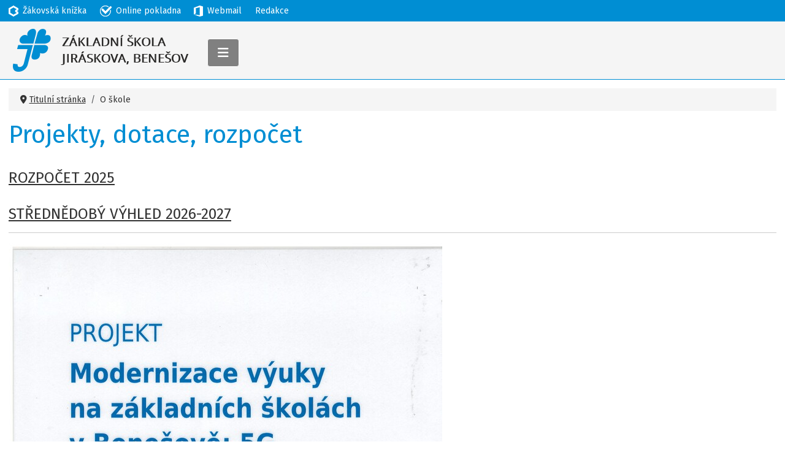

--- FILE ---
content_type: text/html; charset=utf-8
request_url: https://www.zsjiraskova.cz/o-skole/projekty
body_size: 5540
content:
<!DOCTYPE html>
<html lang="cs-cz" dir="ltr">
<head>
<meta charset="utf-8">
	<meta name="viewport" content="width=device-width, initial-scale=1">
	<meta name="description" content="Oficiální stránky ZŠ Jiráskova Benešov, Jiráskovka">
	<meta name="generator" content="Joomla! - Open Source Content Management">
	<title>Projekty, dotace, rozpočet - Základní škola Jiráskova, Benešov</title>
	<link href="/media/system/images/joomla-favicon.svg" rel="icon" type="image/svg+xml">
	<link href="/media/templates/site/cassiopeia_zsjiraskova/images/favicon.ico" rel="alternate icon" type="image/vnd.microsoft.icon">
	<link href="/media/system/images/joomla-favicon-pinned.svg" rel="mask-icon" color="#000">

    <link href="/media/system/css/joomla-fontawesome.min.css?ccd366" rel="lazy-stylesheet"><noscript><link href="/media/system/css/joomla-fontawesome.min.css?ccd366" rel="stylesheet"></noscript>
	<link href="/media/templates/site/cassiopeia/css/global/colors_alternative.min.css?ccd366" rel="stylesheet">
	<link href="https://fonts.googleapis.com/css2?family=Fira+Sans:wght@100;300;400;700&amp;display=swap" rel="lazy-stylesheet" media="print" onload="this.media='all'" crossorigin="anonymous"><noscript><link href="https://fonts.googleapis.com/css2?family=Fira+Sans:wght@100;300;400;700&amp;display=swap" rel="stylesheet"></noscript>
	<link href="/media/templates/site/cassiopeia/css/template.min.css?ccd366" rel="stylesheet">
	<link href="/media/templates/site/cassiopeia/css/vendor/joomla-custom-elements/joomla-alert.min.css?0.4.1" rel="stylesheet">
	<link href="/media/templates/site/cassiopeia_zsjiraskova/css/user.css?ccd366" rel="stylesheet">
	<link href="/media/plg_system_jcemediabox/css/jcemediabox.min.css?2c837ab2c7cadbdc35b5bd7115e9eff1" rel="stylesheet">
	<link href="/media/plg_system_jcepro/site/css/content.min.css?86aa0286b6232c4a5b58f892ce080277" rel="stylesheet">
	<style>.cloaked_email span:before { content: attr(data-ep-a); } .cloaked_email span:after { content: attr(data-ep-b); } img.cloaked_email { display: inline-block !important; vertical-align: middle; border: 0; }</style>
	<style>:root {
		--hue: 214;
		--template-bg-light: #f0f4fb;
		--template-text-dark: #495057;
		--template-text-light: #ffffff;
		--template-link-color: #2a69b8;
		--template-special-color: #001B4C;
		--cassiopeia-font-family-body: "Fira Sans", sans-serif;
			--cassiopeia-font-family-headings: "Fira Sans", sans-serif;
			--cassiopeia-font-weight-normal: 400;
			--cassiopeia-font-weight-headings: 700;
	}</style>

    <script src="/media/vendor/metismenujs/js/metismenujs.min.js?1.4.0" defer></script>
	<script src="/media/vendor/jquery/js/jquery.min.js?3.7.1"></script>
	<script src="/media/legacy/js/jquery-noconflict.min.js?504da4"></script>
	<script src="/media/mod_menu/js/menu.min.js?ccd366" type="module"></script>
	<script src="/media/templates/site/cassiopeia/js/mod_menu/menu-metismenu.min.js?ccd366" defer></script>
	<script type="application/json" class="joomla-script-options new">{"joomla.jtext":{"ERROR":"Chyba","MESSAGE":"Obsah zprávy","NOTICE":"Oznámení","WARNING":"Varování","JCLOSE":"Zavřít","JOK":"OK","JOPEN":"Otevřít"},"system.paths":{"root":"","rootFull":"https:\/\/www.zsjiraskova.cz\/","base":"","baseFull":"https:\/\/www.zsjiraskova.cz\/"},"csrf.token":"60649cc7ac6cab2be86c5b56de0c6419"}</script>
	<script src="/media/system/js/core.min.js?2cb912"></script>
	<script src="/media/templates/site/cassiopeia/js/template.min.js?ccd366" type="module"></script>
	<script src="/media/vendor/bootstrap/js/offcanvas.min.js?5.3.3" type="module"></script>
	<script src="/media/system/js/messages.min.js?9a4811" type="module"></script>
	<script src="/media/plg_system_jcemediabox/js/jcemediabox.min.js?2c837ab2c7cadbdc35b5bd7115e9eff1"></script>
	<script>window.RegularLabs=window.RegularLabs||{};window.RegularLabs.EmailProtector=window.RegularLabs.EmailProtector||{unCloak:function(e,g){document.querySelectorAll("."+e).forEach(function(a){var f="",c="";a.className=a.className.replace(" "+e,"");a.querySelectorAll("span").forEach(function(d){for(name in d.dataset)0===name.indexOf("epA")&&(f+=d.dataset[name]),0===name.indexOf("epB")&&(c=d.dataset[name]+c)});if(c){var b=a.nextElementSibling;b&&"script"===b.tagName.toLowerCase()&&b.parentNode.removeChild(b);b=f+c;g?(a.parentNode.href="mailto:"+b,a.parentNode.removeChild(a)):a.innerHTML=b}})}};</script>
	<script type="application/ld+json">{"@context":"https://schema.org","@type":"BreadcrumbList","@id":"https://www.zsjiraskova.cz/#/schema/BreadcrumbList/122","itemListElement":[{"@type":"ListItem","position":1,"item":{"@id":"https://www.zsjiraskova.cz/","name":"Titulní stránka"}},{"@type":"ListItem","position":2,"item":{"@id":"https://www.zsjiraskova.cz/o-skole/projekty","name":"Projekty, dotace, rozpočet"}}]}</script>
	<script type="application/ld+json">{"@context":"https://schema.org","@graph":[{"@type":"Organization","@id":"https://www.zsjiraskova.cz/#/schema/Organization/base","name":"Základní škola Jiráskova, Benešov","url":"https://www.zsjiraskova.cz/"},{"@type":"WebSite","@id":"https://www.zsjiraskova.cz/#/schema/WebSite/base","url":"https://www.zsjiraskova.cz/","name":"Základní škola Jiráskova, Benešov","publisher":{"@id":"https://www.zsjiraskova.cz/#/schema/Organization/base"}},{"@type":"WebPage","@id":"https://www.zsjiraskova.cz/#/schema/WebPage/base","url":"https://www.zsjiraskova.cz/o-skole/projekty","name":"Projekty, dotace, rozpočet - Základní škola Jiráskova, Benešov","description":"Oficiální stránky ZŠ Jiráskova Benešov, Jiráskovka","isPartOf":{"@id":"https://www.zsjiraskova.cz/#/schema/WebSite/base"},"about":{"@id":"https://www.zsjiraskova.cz/#/schema/Organization/base"},"inLanguage":"cs-CZ","breadcrumb":{"@id":"https://www.zsjiraskova.cz/#/schema/BreadcrumbList/122"}},{"@type":"Article","@id":"https://www.zsjiraskova.cz/#/schema/com_content/article/37","name":"Projekty, dotace, rozpočet","headline":"Projekty, dotace, rozpočet","inLanguage":"cs-CZ","isPartOf":{"@id":"https://www.zsjiraskova.cz/#/schema/WebPage/base"}}]}</script>
	<script>jQuery(document).ready(function(){WfMediabox.init({"base":"\/","theme":"standard","width":"","height":"","lightbox":0,"shadowbox":0,"icons":0,"overlay":1,"overlay_opacity":0.8,"overlay_color":"#000000","transition_speed":300,"close":2,"labels":{"close":"Zav\u0159\u00edt","next":"Dal\u0161\u00ed","previous":"P\u0159edchoz\u00ed","cancel":"Storno","numbers":"{{numbers}}","numbers_count":"{{current}} z {{total}}","download":"St\u00e1hnout"},"swipe":true,"expand_on_click":true});});</script>

    <link rel="stylesheet" href="https://cdn.jsdelivr.net/npm/bootstrap-icons@1.5.0/font/bootstrap-icons.css">
    <link rel="stylesheet" href="/media/templates/site/cassiopeia_zsjiraskova/css/editor.css" type="text/css" />
<link rel="canonical" href="https://www.zsjiraskova.cz/o-skole/projekty" />
</head>


<body class="site com_content wrapper-static view-article no-layout no-task itemid-175 has-sidebar-right">
    <header class="header container-header full-width position-sticky sticky-top">

                    <div class="container-topbar">
            <div class="moduletable rychle-menu">
        <ul class="mod-menu mod-list nav ">
<li class="nav-item item-157"><a href="https://zsjiraskova.bakalari.cz/znamky/login" target="_blank" rel="noopener noreferrer"><img src="/images/layout/ikona-menu-bakalari.png" alt=""><span class="image-title">Žákovská knížka</span></a></li><li class="nav-item item-144"><a href="https://system.skolniprogram.cz" target="_blank" rel="noopener noreferrer"><img src="/images/layout/ikona-menu-skolniprogram.png" alt=""><span class="image-title">Online pokladna</span></a></li><li class="nav-item item-146"><a href="http://outlook.office.com/" target="_blank" rel="noopener noreferrer"><img src="/images/layout/ikona-menu-office365.png" alt=""><span class="image-title">Webmail</span></a></li><li class="nav-item item-147"><a href="https://www.zsjiraskova.cz/administrator" target="_blank" rel="noopener noreferrer">Redakce</a></li></ul>
</div>

            </div>
        
        
        
    <div class="brand-menu-same-line">

                    <div class="grid-child">
                <div class="navbar-brand">
                    <a class="brand-logo" href="/">
                        <img src="/images/layout/logo-zsjiraskova-transparent.png" alt="Základní škola Jiráskova, Benešov">                    </a>
                                    </div>
            </div>
        
                    <div class="grid-child container-nav">
                                    <nav class="moduletable hlavni-menu" aria-label="Hlavní menu">
        
<nav class="navbar navbar-expand-lg">
	<button class="navbar-toggler navbar-toggler-right" type="button" data-bs-toggle="offcanvas" data-bs-target="#navbar1" aria-controls="navbar1" aria-expanded="false" aria-label="Přepnout navigaci">
		<span class="icon-menu" aria-hidden="true"></span>
	</button>
	<div class="offcanvas offcanvas-start" id="navbar1">
		<div class="offcanvas-header">
			<button type="button" class="btn-close btn-close-white" data-bs-dismiss="offcanvas" aria-label="Close"></button>
		</div>
		<div class="offcanvas-body">
			<ul class="mod-menu mod-menu_dropdown-metismenu metismenu mod-list ">
<li class="metismenu-item item-140 level-1 divider deeper parent"><button class="mod-menu__separator separator mm-collapsed mm-toggler mm-toggler-nolink" aria-haspopup="true" aria-expanded="false">Aktuální školní rok</button><ul class="mm-collapse"><li class="metismenu-item item-148 level-2"><a href="/aktualni-skolni-rok/aktuality" >Aktuality</a></li><li class="metismenu-item item-145 level-2"><a href="/aktualni-skolni-rok/zakovska-knizka" >Žákovská knížka</a></li><li class="metismenu-item item-199 level-2"><a href="/aktualni-skolni-rok/skolni-pokladna" >Školní pokladna</a></li><li class="metismenu-item item-151 level-2"><a href="/aktualni-skolni-rok/organizace-skolniho-roku" >Organizace školního roku</a></li><li class="metismenu-item item-152 level-2"><a href="/aktualni-skolni-rok/dokumenty-formulare" >Dokumenty, formuláře</a></li><li class="metismenu-item item-185 level-2"><a href="/aktualni-skolni-rok/melo-by-vas-zajimat" >Mělo by vás zajímat</a></li><li class="metismenu-item item-153 level-2"><a href="/aktualni-skolni-rok/tridnictvi-pocty" >Třídnictví</a></li><li class="metismenu-item item-154 level-2"><a href="/aktualni-skolni-rok/volitelne-predmety" >Cizí jazyky, volitelné předměty</a></li><li class="metismenu-item item-155 level-2"><a href="/aktualni-skolni-rok/zajmove-utvary" >Zájmové útvary</a></li><li class="metismenu-item item-156 level-2"><a href="/aktualni-skolni-rok/volna-pracovni-mista" >Volná pracovní místa</a></li></ul></li><li class="metismenu-item item-141 level-1 active divider deeper parent"><button class="mod-menu__separator separator mm-collapsed mm-toggler mm-toggler-nolink" aria-haspopup="true" aria-expanded="false">O škole</button><ul class="mm-collapse"><li class="metismenu-item item-168 level-2"><a href="/o-skole/zamestnanci-skoly" >Zaměstnanci školy</a></li><li class="metismenu-item item-169 level-2 deeper parent"><a href="/o-skole/skolni-poradenske-pracoviste" >Školní poradenské pracoviště</a><button class="mm-collapsed mm-toggler mm-toggler-link" aria-haspopup="true" aria-expanded="false" aria-label="Školní poradenské pracoviště"></button><ul class="mm-collapse"><li class="metismenu-item item-186 level-3"><a href="/o-skole/skolni-poradenske-pracoviste/vychovny-poradce" >Výchovný poradce</a></li><li class="metismenu-item item-194 level-3"><a href="/o-skole/skolni-poradenske-pracoviste/karierovy-poradce" >Kariérový poradce</a></li><li class="metismenu-item item-195 level-3"><a href="/o-skole/skolni-poradenske-pracoviste/metodik-prevence" >Metodik prevence</a></li><li class="metismenu-item item-196 level-3"><a href="/o-skole/skolni-poradenske-pracoviste/skolni-psycholog" >Školní psycholog</a></li><li class="metismenu-item item-197 level-3"><a href="/o-skole/skolni-poradenske-pracoviste/skolni-specialni-pedagog" >Školní speciální pedagog</a></li><li class="metismenu-item item-198 level-3"><a href="/o-skole/skolni-poradenske-pracoviste/logopedie-grafomotorika" >Logopedie, grafomotorika</a></li></ul></li><li class="metismenu-item item-171 level-2"><a href="/o-skole/skolska-rada" >Školská rada</a></li><li class="metismenu-item item-173 level-2"><a href="/o-skole/srpjs" >SRPJŠ</a></li><li class="metismenu-item item-174 level-2"><a href="/o-skole/zakovsky-parlament" >Žákovský parlament</a></li><li class="metismenu-item item-175 level-2 current active"><a href="/o-skole/projekty" aria-current="page">Projekty, dotace, rozpočet</a></li><li class="metismenu-item item-176 level-2"><a href="/o-skole/uzitecne-odkazy" >Užitečné odkazy</a></li><li class="metismenu-item item-177 level-2"><a href="/o-skole/gdpr" >GDPR, Ochrana oznamovatelů</a></li><li class="metismenu-item item-178 level-2"><a href="/o-skole/historie-skoly" >Historie školy</a></li><li class="metismenu-item item-179 level-2"><a href="/o-skole/pedagogicky-sbor-historie" >Pedagogický sbor - historie</a></li></ul></li><li class="metismenu-item item-142 level-1 divider deeper parent"><button class="mod-menu__separator separator mm-collapsed mm-toggler mm-toggler-nolink" aria-haspopup="true" aria-expanded="false">Kontakty</button><ul class="mm-collapse"><li class="metismenu-item item-187 level-2"><a href="/kontakty/zakladni-kontakt" >Základní kontakt</a></li><li class="metismenu-item item-188 level-2"><a href="/kontakty/zamestnanci-skoly" >Zaměstnanci školy</a></li><li class="metismenu-item item-189 level-2"><a href="/kontakty/fakturacni-udaje" >Fakturační údaje</a></li><li class="metismenu-item item-202 level-2"><a href="/kontakty/cenik-sluzeb" >Ceník služeb</a></li></ul></li><li class="metismenu-item item-158 level-1 divider deeper parent"><button class="mod-menu__separator separator mm-collapsed mm-toggler mm-toggler-nolink" aria-haspopup="true" aria-expanded="false">Subjekty školy</button><ul class="mm-collapse"><li class="metismenu-item item-190 level-2"><a href="/subjekty-skoly/skolni-druzina" >Školní družina</a></li><li class="metismenu-item item-181 level-2"><a href="/subjekty-skoly/skolni-jidelna" >Školní jídelna</a></li><li class="metismenu-item item-182 level-2"><a href="/subjekty-skoly/sportovni-hala" >Sportovní hala</a></li><li class="metismenu-item item-227 level-2"><a href="/subjekty-skoly/skolni-knihovna" >Školní knihovna</a></li><li class="metismenu-item item-183 level-2"><a href="/subjekty-skoly/kuzelky" >Kuželky</a></li></ul></li></ul>
		</div>
	</div>
</nav>
</nav>

                                            </div>
            </div>
    
    </header>

    <div class="site-grid">
                        
                
                
                
        
        
        
        <div class="grid-child container-component">
            <nav class="mod-breadcrumbs__wrapper" aria-label="Drobečková navigace">
    <ol class="mod-breadcrumbs breadcrumb px-3 py-2">
                    <li class="mod-breadcrumbs__divider float-start">
                <span class="divider icon-location icon-fw" aria-hidden="true"></span>
            </li>
        
        <li class="mod-breadcrumbs__item breadcrumb-item"><a href="/" class="pathway"><span>Titulní stránka</span></a></li><li class="mod-breadcrumbs__item breadcrumb-item"><span>O škole</span></li>    </ol>
    </nav>

            
            <div id="system-message-container" aria-live="polite"></div>

            <main>
            <div class="com-content-article item-page" itemscope itemtype="https://schema.org/Article">
    <meta itemprop="inLanguage" content="cs-CZ">
    
    
        <div class="page-header">
        <h1 itemprop="headline">
            Projekty, dotace, rozpočet        </h1>
                            </div>
        
        
    
    
        
                                                <div itemprop="articleBody" class="com-content-article__body">
        <h2><a href="/images/seda/2024_25/dokumenty/rozpocet.pdf">ROZPOČET 2025</a></h2>
<h2><a href="/images/seda/2024_25/dokumenty/svr_po_na_roky_2026_a_2027_zs_jiraskova_1.pdf">STŘEDNĚDOBÝ VÝHLED 2026-2027</a></h2>
<hr />
<p><img src="/images/seda/2025_26/informace/dotace_5g.jpg" alt="dotace 5g" width="707" height="1000" /></p>
<hr />
<p><img src="/images/seda/2024_25/dokumenty/sablonyjakii.jpg" alt="sablonyjakii" width="1000" height="707" /></p>
<hr />
<p><img src="/images/seda/2024_25/foto/publicita_digi.jpg" alt="publicita digi" width="726" height="926" /></p>
<hr />
<p><img src="/images/seda/2023_24/projekty_publicita/publicita_sablony_op_jak.png" alt="publicita sablony op jak" width="1000" height="563" /></p>
<p>&nbsp;</p>
<hr />
<p><img src="/images/seda/2023_24/projekty_publicita/doucovani.jpg" alt="doucovani" width="576" height="756" /></p>
<hr />
<p>&nbsp;<img src="/images/seda/2023_24/projekty_publicita/digi.jpg" alt="digi" width="1000" height="656" /></p>
<hr />
<p>&nbsp;<img src="/images/seda/2023_24/projekty_publicita/sablony_iii.jpg" alt="sablony iii" width="1000" height="686" /></p>
<hr />
<p><img src="/images/seda/2023_24/projekty_publicita/publicita_interaktivni_tabule_ii.jpg" alt="publicita interaktivni tabule ii" width="1000" height="470" /></p>
<p>&nbsp;</p>
<p>&nbsp;</p>
<p>&nbsp;</p>
<hr />
<p>&nbsp;</p>
<p>&nbsp;</p>
<p><img src="/images/seda/2023_24/projekty_publicita/publicita_interaktivni_tabule_i.jpg" alt="publicita interaktivni tabule i" width="1000" height="481" /></p>
<p>&nbsp;</p>
<p>&nbsp;</p>
<hr />
<p>&nbsp;</p>
<h2 style="text-align: center;"><img src="/images/seda/2023_24/projekty_publicita/sablony_ii.jpg" alt="sablony ii" width="1000" height="637" /></h2>
<p>&nbsp;</p>
<p>&nbsp;</p>
<hr />
<h2 style="text-align: center;"><img src="/images/seda/2023_24/projekty_publicita/sablony.jpg" alt="sablony" width="1000" height="707" /></h2>
<hr />
<h2 style="text-align: center;">Výzva č. 56<br />Zahraniční jazykově - vzdělávací pobyt ZŠ Jiráskova</h2>
<p><img src="/images/graficke-prvky/loga-investice-do-rozvoje-vzdelavani.png" alt="Investice do rozvoje vzdělávání" width="982" height="158" /></p>
<hr />
<p>&nbsp;<img src="/images/seda/2023_24/projekty_publicita/eu_penize_skolam.jpg" alt="eu penize skolam" width="719" height="1000" /></p>     </div>

        
                                        </div>
            </main>
            
        </div>

                <div class="grid-child container-sidebar-right">
            <nav class="sidebar-right card kontextove-menu" aria-label="Kontextové menu">
        <div class="card-body">
                <ul class="mod-menu mod-list nav ">
<li class="nav-item item-140 divider deeper parent h2"><span class="mod-menu__separator separator ">Aktuální školní rok</span>
<ul class="mod-menu__sub list-unstyled small"><li class="nav-item item-148"><a href="/aktualni-skolni-rok/aktuality" >Aktuality</a></li><li class="nav-item item-145"><a href="/aktualni-skolni-rok/zakovska-knizka" >Žákovská knížka</a></li><li class="nav-item item-199"><a href="/aktualni-skolni-rok/skolni-pokladna" >Školní pokladna</a></li><li class="nav-item item-151"><a href="/aktualni-skolni-rok/organizace-skolniho-roku" >Organizace školního roku</a></li><li class="nav-item item-152"><a href="/aktualni-skolni-rok/dokumenty-formulare" >Dokumenty, formuláře</a></li><li class="nav-item item-185"><a href="/aktualni-skolni-rok/melo-by-vas-zajimat" >Mělo by vás zajímat</a></li><li class="nav-item item-153"><a href="/aktualni-skolni-rok/tridnictvi-pocty" >Třídnictví</a></li><li class="nav-item item-154"><a href="/aktualni-skolni-rok/volitelne-predmety" >Cizí jazyky, volitelné předměty</a></li><li class="nav-item item-155"><a href="/aktualni-skolni-rok/zajmove-utvary" >Zájmové útvary</a></li><li class="nav-item item-156"><a href="/aktualni-skolni-rok/volna-pracovni-mista" >Volná pracovní místa</a></li></ul></li><li class="nav-item item-141 active divider deeper parent h2"><span class="mod-menu__separator separator ">O škole</span>
<ul class="mod-menu__sub list-unstyled small"><li class="nav-item item-168"><a href="/o-skole/zamestnanci-skoly" >Zaměstnanci školy</a></li><li class="nav-item item-169 deeper parent h2"><a href="/o-skole/skolni-poradenske-pracoviste" >Školní poradenské pracoviště</a><ul class="mod-menu__sub list-unstyled small"><li class="nav-item item-186"><a href="/o-skole/skolni-poradenske-pracoviste/vychovny-poradce" >Výchovný poradce</a></li><li class="nav-item item-194"><a href="/o-skole/skolni-poradenske-pracoviste/karierovy-poradce" >Kariérový poradce</a></li><li class="nav-item item-195"><a href="/o-skole/skolni-poradenske-pracoviste/metodik-prevence" >Metodik prevence</a></li><li class="nav-item item-196"><a href="/o-skole/skolni-poradenske-pracoviste/skolni-psycholog" >Školní psycholog</a></li><li class="nav-item item-197"><a href="/o-skole/skolni-poradenske-pracoviste/skolni-specialni-pedagog" >Školní speciální pedagog</a></li><li class="nav-item item-198"><a href="/o-skole/skolni-poradenske-pracoviste/logopedie-grafomotorika" >Logopedie, grafomotorika</a></li></ul></li><li class="nav-item item-171"><a href="/o-skole/skolska-rada" >Školská rada</a></li><li class="nav-item item-173"><a href="/o-skole/srpjs" >SRPJŠ</a></li><li class="nav-item item-174"><a href="/o-skole/zakovsky-parlament" >Žákovský parlament</a></li><li class="nav-item item-175 current active"><a href="/o-skole/projekty" aria-current="page">Projekty, dotace, rozpočet</a></li><li class="nav-item item-176"><a href="/o-skole/uzitecne-odkazy" >Užitečné odkazy</a></li><li class="nav-item item-177"><a href="/o-skole/gdpr" >GDPR, Ochrana oznamovatelů</a></li><li class="nav-item item-178"><a href="/o-skole/historie-skoly" >Historie školy</a></li><li class="nav-item item-179"><a href="/o-skole/pedagogicky-sbor-historie" >Pedagogický sbor - historie</a></li></ul></li><li class="nav-item item-142 divider deeper parent h2"><span class="mod-menu__separator separator ">Kontakty</span>
<ul class="mod-menu__sub list-unstyled small"><li class="nav-item item-187"><a href="/kontakty/zakladni-kontakt" >Základní kontakt</a></li><li class="nav-item item-188"><a href="/kontakty/zamestnanci-skoly" >Zaměstnanci školy</a></li><li class="nav-item item-189"><a href="/kontakty/fakturacni-udaje" >Fakturační údaje</a></li><li class="nav-item item-202"><a href="/kontakty/cenik-sluzeb" >Ceník služeb</a></li></ul></li><li class="nav-item item-158 divider deeper parent h2"><span class="mod-menu__separator separator ">Subjekty školy</span>
<ul class="mod-menu__sub list-unstyled small"><li class="nav-item item-190"><a href="/subjekty-skoly/skolni-druzina" >Školní družina</a></li><li class="nav-item item-181"><a href="/subjekty-skoly/skolni-jidelna" >Školní jídelna</a></li><li class="nav-item item-182"><a href="/subjekty-skoly/sportovni-hala" >Sportovní hala</a></li><li class="nav-item item-227"><a href="/subjekty-skoly/skolni-knihovna" >Školní knihovna</a></li><li class="nav-item item-183"><a href="/subjekty-skoly/kuzelky" >Kuželky</a></li></ul></li></ul>
    </div>
</nav>

        </div>
        
        
            </div>

        <footer class="container-footer footer full-width">
        <div class="grid-child">
            <div class="moduletable menu-paticka col-md-12">
        <ul class="mod-menu mod-list nav ">
<li class="nav-item item-140 divider deeper parent"><span class="mod-menu__separator separator ">Aktuální školní rok</span>
<ul class="mod-menu__sub list-unstyled small"><li class="nav-item item-148"><a href="/aktualni-skolni-rok/aktuality" >Aktuality</a></li><li class="nav-item item-145"><a href="/aktualni-skolni-rok/zakovska-knizka" >Žákovská knížka</a></li><li class="nav-item item-199"><a href="/aktualni-skolni-rok/skolni-pokladna" >Školní pokladna</a></li><li class="nav-item item-151"><a href="/aktualni-skolni-rok/organizace-skolniho-roku" >Organizace školního roku</a></li><li class="nav-item item-152"><a href="/aktualni-skolni-rok/dokumenty-formulare" >Dokumenty, formuláře</a></li><li class="nav-item item-185"><a href="/aktualni-skolni-rok/melo-by-vas-zajimat" >Mělo by vás zajímat</a></li><li class="nav-item item-153"><a href="/aktualni-skolni-rok/tridnictvi-pocty" >Třídnictví</a></li><li class="nav-item item-154"><a href="/aktualni-skolni-rok/volitelne-predmety" >Cizí jazyky, volitelné předměty</a></li><li class="nav-item item-155"><a href="/aktualni-skolni-rok/zajmove-utvary" >Zájmové útvary</a></li><li class="nav-item item-156"><a href="/aktualni-skolni-rok/volna-pracovni-mista" >Volná pracovní místa</a></li></ul></li><li class="nav-item item-141 active divider deeper parent"><span class="mod-menu__separator separator ">O škole</span>
<ul class="mod-menu__sub list-unstyled small"><li class="nav-item item-168"><a href="/o-skole/zamestnanci-skoly" >Zaměstnanci školy</a></li><li class="nav-item item-169 parent"><a href="/o-skole/skolni-poradenske-pracoviste" >Školní poradenské pracoviště</a></li><li class="nav-item item-171"><a href="/o-skole/skolska-rada" >Školská rada</a></li><li class="nav-item item-173"><a href="/o-skole/srpjs" >SRPJŠ</a></li><li class="nav-item item-174"><a href="/o-skole/zakovsky-parlament" >Žákovský parlament</a></li><li class="nav-item item-175 current active"><a href="/o-skole/projekty" aria-current="page">Projekty, dotace, rozpočet</a></li><li class="nav-item item-176"><a href="/o-skole/uzitecne-odkazy" >Užitečné odkazy</a></li><li class="nav-item item-177"><a href="/o-skole/gdpr" >GDPR, Ochrana oznamovatelů</a></li><li class="nav-item item-178"><a href="/o-skole/historie-skoly" >Historie školy</a></li><li class="nav-item item-179"><a href="/o-skole/pedagogicky-sbor-historie" >Pedagogický sbor - historie</a></li></ul></li><li class="nav-item item-142 divider deeper parent"><span class="mod-menu__separator separator ">Kontakty</span>
<ul class="mod-menu__sub list-unstyled small"><li class="nav-item item-187"><a href="/kontakty/zakladni-kontakt" >Základní kontakt</a></li><li class="nav-item item-188"><a href="/kontakty/zamestnanci-skoly" >Zaměstnanci školy</a></li><li class="nav-item item-189"><a href="/kontakty/fakturacni-udaje" >Fakturační údaje</a></li><li class="nav-item item-202"><a href="/kontakty/cenik-sluzeb" >Ceník služeb</a></li></ul></li><li class="nav-item item-158 divider deeper parent"><span class="mod-menu__separator separator ">Subjekty školy</span>
<ul class="mod-menu__sub list-unstyled small"><li class="nav-item item-190"><a href="/subjekty-skoly/skolni-druzina" >Školní družina</a></li><li class="nav-item item-181"><a href="/subjekty-skoly/skolni-jidelna" >Školní jídelna</a></li><li class="nav-item item-182"><a href="/subjekty-skoly/sportovni-hala" >Sportovní hala</a></li><li class="nav-item item-227"><a href="/subjekty-skoly/skolni-knihovna" >Školní knihovna</a></li><li class="nav-item item-183"><a href="/subjekty-skoly/kuzelky" >Kuželky</a></li></ul></li></ul>
</div>

        </div>
    </footer>
        
        <footer class="container-footer below-footer full-width">
        <div class="grid-child">
            <div class="moduletable paticka-copyright col-md-12">
        
<div id="mod-custom112" class="mod-custom custom">
    <p>©2025 Základní škola Jiráskova Benešov | <a href="/">www.zsjiraskova.cz</a></p></div>
</div>

        </div>
    </footer>
        

            <a href="#top" id="back-top" class="back-to-top-link" aria-label="Nahoru">
            <span class="icon-arrow-up icon-fw" aria-hidden="true"></span>
        </a>
    
    
</body>
</html>


--- FILE ---
content_type: text/css
request_url: https://www.zsjiraskova.cz/media/templates/site/cassiopeia_zsjiraskova/css/user.css?ccd366
body_size: 2936
content:
:root {
  --cassiopeia-color-primary: rgb(51,51,51);
  --cassiopeia-color-link: rgb(51,51,51);
  --cassiopeia-color-hover: rgb(51,51,51);
  --barva-cerna: rgb(51,51,51);
  --barva-seda: rgb(128,128,128);
  --barva-seda-tmava: rgb(99,99,99);
  --barva-seda-svetla: rgb(188,188,188);
  --barva-modra-svetla: rgb(217,227,234);
  --barva-modra: rgb(0,142,211);
  --barva-modra-tmava: rgb(0,68,112);
  --barva-zluta: rgb(255,184,0);
  --barva-zelena: rgb(0,221,96);
  --barva-cervena: rgb(255,53,0);
  --barva-oranzova: rgb(255,137,0);
  --body-font-size: 14px !important;
  --body-color: rgb(51,51,51) !important;
    /* pridane barvy po aktualizaci sablony na J5 */
--link-color: rgb(51,51,51);
}


/* moduly brand a menu na stejnou radku */
.brand-menu-same-line {
	display: grid;
	grid-gap: 0 1em;
	align-items: center;
    background: whitesmoke;
    justify-content: start;
    grid-template-columns: minmax(0,1fr) repeat(4,minmax(0,19.875rem)) minmax(0,1fr);
}
@media (max-width: 992px) {
    .brand-menu-same-line {
        grid-template-columns: 0 1fr 3em;
    }
}
.container-header .grid-child:first-child {
	grid-column: 2/2;
}
.container-header .container-nav {
	grid-column: 3/6;
}

/* hamburger */
@media (max-width: 992px) {
    .container-nav nav {
        margin-top: 0 !important;
    }
}
.container-header .navbar-toggler {
    color: white;
    background: var(--barva-seda);
    padding: .75rem 1rem;
}


/* zakladni prestylovani */
h1 {
    font-weight: normal !important;
    color: var(--barva-modra);
    margin-bottom: 0.5em;
}

.h2, h2 {
    font-size: 1.75em !important;
    font-weight: normal !important;
    margin-top: 1.25em;
    color: var(--barva-oranzova);
    color: var(--barva-modra);
}


a:hover {
    color: var(--barva-modra);
}

/* Offcanvas Menu for Cassiopeia */
.offcanvas.show {
    background: var(--barva-modra-tmava);
    color: white !important;
}
@media (min-width: 992px) {
  .offcanvas-start {
    width: 100%;
  }
}
ul.mm-collapse.mm-show {
    -webkit-box-shadow: 0 !important;
    box-shadow: 0 !important;
}

@media (max-width: 991.98px) {
  .offcanvas .metismenu.mod-menu .metismenu-item > ul {
    position: relative;
    width: 100%;
    margin-top: 1rem;
  }
  .offcanvas .metismenu.mod-menu .mm-collapse {
    background-color: transparent;
  }
  .offcanvas .metismenu.mod-menu .metismenu-item > a {
    color: #fff;
  }
    .metismenu.mod-menu .mm-collapse,
    .metismenu.mod-menu .metismenu-item>ul {
        -webkit-box-shadow: none !important;
        box-shadow: none !important;
  }
  .metismenu.mod-menu .mm-toggler {
    color: white !important;
  }
}
.offcanvas-header > *:only-child {
  margin-left: auto;
}
.metismenu.mod-menu .metismenu-item {
    font-size: 1em !important;
}
.metismenu.mod-menu .mm-toggler:after {
    border-left: 0.35em solid transparent;
    border-right: 0.35em solid transparent;
    border-top: 0.35em solid;
}





.container-header {
  background: white !important;
  border-bottom: 1px solid var(--barva-modra);
}

/* banner */
.container-banner {
    margin-bottom: 1.5em;
}
.banner-homepage p {
    margin: 0;
}


/* pozice topbar */
.container-topbar {
  background: var(--barva-modra) !important;
  padding: 0 1em !important;
}

/* rychle menu v hlavicce webu */  
.rychle-menu {
  max-width: 1320px;
  padding-right: 1.75em;
  margin-left: auto !important;
  margin-right: auto !important;
  padding: 0.25em 0;
}
.rychle-menu img {
    margin-right: 0.5em;
}
.rychle-menu span:hover {
    text-decoration: underline;
}
.rychle-menu .mod-menu {
    flex-direction: row !important;
}
.rychle-menu .mod-menu>li+li {
    margin-left: 1.55em !important;
}
.rychle-menu li.nav-item {
    white-space: nowrap;
}



/* hlavni menu */
nav.hlavni-menu {
  width: 100%;
}
.container-header .mod-menu {
  justify-content: right;
  color: var(--cerna) !important;
}

/* upozorneni na titulce */
.container-homepage-alert {
  background: var(--barva-modra);
  padding: 1em !important;
  margin-top: -1.5em;
  margin-bottom: 1.5em; 
}
.container-homepage-alert h2,
h2.newsflash-title {
    margin-top: 0;
    color: var(--barva-modra) !important;
    font-size: 1.5em !important;
    text-align: left !important;
    text-transform: none !important;    
}
.container-homepage-alert h2 a,
h2.newsflash-title a {
    color: var(--barva-modra) !important;    
}

/* aktuality a nove clanky na titulce */
.container-homepage-news {
  background: var(--barva-modra) !important;
  padding: 0 1em !important; 
}
.container-homepage-journal {
  background: rgb(230,230,230) !important;
  padding: 0 1em !important;
  margin-bottom: 2em; 
}
.container-homepage-news .titulka-aktuality,
.container-homepage-journal .titulka-nove-clanky {
  padding: 2em 0;
  max-width: 1320px;
  margin-left: auto !important;
  margin-right: auto !important;
}
.titulka-aktuality h2 {
    text-align: center;
    text-transform: uppercase;
    color: white;
    font-weight: normal;
}
.titulka-aktuality h2 a {
    text-decoration: none;
}
.titulka-aktuality h2 a:hover {
    text-decoration: underline;
}
.titulka-aktuality .newsflash-item {
    background: white;
    padding: 1em 2em;
    max-width: 1056px;
    margin: 1em auto;
}


.container-component .newsflash-item {
    border-bottom: 1px solid rgb(230,230,230) !important;
    margin-bottom: 1.5em;
} 

.titulka-aktuality p.date,
.titulka-nove-clanky p.date,
.newsflash-item p.date {
    color: var(--barva-seda);
    margin-bottom: 0.5em;
}
.titulka-aktuality h3,
.titulka-aktuality h3 a,
.titulka-nove-clanky h3,
.titulka-nove-clanky h3 a {
    color: var(--barva-cerna);
    font-size: 1.2em;
    font-weight: normal;
    text-decoration: none;                        
}
.titulka-aktuality h3 a:hover,
.titulka-nove-clanky h3 a:hover {
    text-decoration: underline;
}
p.readmore-link a,
p.readmore .btn {
    background: var(--barva-seda);
    padding: 0.75em 1.5em;
    color: white;
    text-decoration: none; 
}
p.readmore-link a:hover,
p.readmore .btn:hover {
    background: var(--barva-modra);
}
.titulka-aktuality span.article-separator {
    display: none;
}
.titulka-nove-clanky {
    margin: 0 0 3em;
}
.titulka-nove-clanky h2 {
    text-align: center;
    text-transform: uppercase;
    color: var(--barva-modra);
    font-weight: normal;
}
.titulka-nove-clanky div.newsflash-horiz div {
    position: relative;
    display: table-cell;
}
.titulka-nove-clanky div.newsflash-horiz p.readmore-link {
    position: absolute;
    bottom: -3em;
}

div.aktuality-zajimave p.readmore-link,
div.aktuality-organizacni p.readmore-link {
    display: none;
}

/* hlavni clanky na titulce */
.blog-featured {
    max-width: 1056px;
    margin: auto;
}
@media (min-width: 992px) {
    .blog-featured {
        padding-right: 2em;
    }
}
.blog-featured h2.item-title {
    display: none;
}
.blog-featured .items-leading .blog-item:last-child {
    border-bottom: 0 !important;
}


/* specialni grid pro titulku */
body.view-featured div.container-component {
    grid-column: 1/4;
}
body.view-featured div.container-sidebar-right {
    grid-column: 4/6;
}

@media (max-width: 992px) {
    body.view-featured div.container-component {
        grid-area: 4 / 2 / span 1 / span 4;
    }
    body.view-featured div.container-sidebar-right {
        grid-area: 3 / 2 / span 1 / span 4;
    }
}


/* mod_articles_category na titulce */
body.view-featured div.container-sidebar-right h2 {
    color: var(--barva-modra) !important;
    background: none !important;
    border-bottom: 0 !important;
    margin-top: 0.5em !important;
}
ul.mod-articlescategory {
    color: var(--barva-seda);
    color: var(--barva-seda-svetla);
    margin-bottom: 0;
}
ul.mod-articlescategory>li {
    margin-bottom: 0.75em;
}
ul.mod-articlescategory>li:last-child {
    margin-bottom: 0;
}
ul.mod-articlescategory a.mod-articles-category-title {
    display: block;
    font-size: 1.5em;
    color: var(--barva-cerna);
}
ul.tags li.list-inline-item {
    margin-left: 0;
    margin-bottom: 0;  
}
ul.tags li.list-inline-item a.btn-info {
    background: rgba(0,0,0,.06) !important;
    padding: 0.25em 0.75em;
    color: var(--barva-seda);     
    border: 0;
    font-weight: normal; 
} 
ul.tags li.list-inline-item a:hover.btn-info {
    cursor: default;
    text-decoration: none; 
}
 


/* kontextove menu */
.kontextove-menu {
    background: whitesmoke;
    border: 0;
    padding: 0.5em;
}
.kontextove-menu li.h2 {
    font-size: 1em;
    font-weight: normal;
    margin-top: 0 !important;
}
.kontextove-menu li.h2 span.mod-menu__separator {
    margin-bottom: 1em !important;
    display: block;     
}
.kontextove-menu .nav-item {
    display: none;
}
.kontextove-menu .active,
.kontextove-menu .active .list-unstyled .nav-item {
    display: block;
}
.kontextove-menu .mod-menu__sub {
    padding-left: 0 !important;
}
.kontextove-menu .mod-menu__sub .h2,
.kontextove-menu .mod-menu__sub .h2>a {
    font-size: 1em !important;
}
.kontextove-menu .mod-menu__sub .mod-menu__sub {
    padding-left: 1em !important;
}

.kontextove-menu .parent ul a {
    display: block;
}
.kontextove-menu .current>a {
    font-weight: bold;
    color: var(--barva-modra) !important;
    text-decoration: none !important;
}}





/* blogovy vypis clanku v katagorii */
.com-content-category-blog .blog-item {
    border-bottom: 1px solid var(--barva-seda-svetla);
    margin: 1em 0;
    padding: 0 0 1em;
}
.com-content-category-blog .blog-item:last-child {
    border-bottom: 0
}
.items-leading .blog-item:last-child {
    border-bottom: 1px solid var(--barva-seda-svetla) !important;
}


/* drobeckova navigace */
.breadcrumb {
    background: whitesmoke;
}


/* paticka */
.footer {
    background: var(--barva-modra-tmava) !important;
    padding: 0 1em; 
}
@media (max-width: 992px) {
    .footer {
        display: none;
    }
}


/* copyright v paticce */
.paticka-copyright {
    text-align: right;
    margin: 1em 0;
}
.paticka-copyright p {
    margin: 0;
}
@media (max-width: 992px) {
    .below-footer {
        background: var(--barva-modra-tmava) !important;
        color: white;
    }
    .paticka-copyright {
        text-align: center;
        margin: 1em 0;
        width: 100%;
    }
    .paticka-copyright a {
        color: white;
    }
}

/* menu v paticce */
.menu-paticka ul.mod-menu {
    display: grid;
    grid-auto-columns: 1fr;
}
.menu-paticka ul.mod-menu li.nav-item {
    grid-row: 1;
}
.menu-paticka ul.mod-menu li {
    text-transform: uppercase;
    font-size: 1.25em;
}
.menu-paticka ul.mod-menu li a,
.menu-paticka ul.mod-menu li span.separator {
    padding-bottom: 0.5em;
    border-bottom: 0.15em solid var(--barva-zluta);
}
.menu-paticka ul.mod-menu li a:hover {
    text-decoration: none;
    color: var(--barva-zluta);
}
.menu-paticka ul.mod-menu li.active a {
    text-decoration: none !important;
}
.menu-paticka ul.mod-menu li ul.mod-menu__sub {
    margin: 1em 0 0;
    padding: 0;
}
.menu-paticka ul.mod-menu li ul.mod-menu__sub li {
    text-transform: none;
    font-size: 1em;
    text-decoration: none !important;
}
.menu-paticka ul.mod-menu li ul.mod-menu__sub li a {
    border: 0;
}

/* telo clanku */
div.com-content-article {
    padding-bottom: 1em;
}


/* hlavni menu */
@media (min-width: 992px) {
    .container-nav li.level-1.deeper.parent:hover > ul,
    .mod-menu_dropdown-metismenu li.level-1:hover > ul {
        display: block !important;    
    }
    .mod-menu_dropdown-metismenu li.level-1:hover {
        color: var(--barva-modra);    
    }
    .od-menu_dropdown-metismenu li.level-2:hover > ul {
        display: block !important;    
    }
    .metismenu.mod-menu .mm-collapse>li.parent>ul {
        background: none !important;
    }
    .metismenu.mod-menu>li>ul.mm-collapse {
        width: max-content;
        padding: 1em;
        border-radius: 0 0 1em 1em;
        -webkit-box-shadow: 0 0.5em 0.5em 0 rgba(51,51,51,0.5); 
        box-shadow: 0 0.5em 0.5em 0 rgba(51,51,51,0.5);
    }
}
.container-header .metismenu>li.level-1>ul {
    min-width: unset !important;
}



.Extra {
    background: gold;
}


/* bootstrap alert */
.alert-primary {
    background: var(--barva-modra-svetla);
}

/* vypis seznamu clanku v kategorii */
.com-content-category .cat-children {
    display: none;
}

/* datum a autor aktuality v detailu clanku */
dl.article-info {
    background: rgb(230,230,230);
    padding: 1em 1.5em;
    width: fit-content;
    margin-bottom: 3em;
    border-radius: 1em;
}
dl.article-info dd {
    margin-bottom: 0;
}

/* galerie obrazku pomoci JCE MediaBox */
a.wfpopup img {
    max-width: 240px !important;
    max-height: 240px !important;
    object-fit: contain !important;
    background: rgb(230,230,230);
    border-radius: 1em;
    padding: 1em;
    margin: 0 1em 1em 0;  
}
a:hover.wfpopup img {
    background: var(--barva-modra-svetla);
    background: rgb(171,218,241);
    background: rgb(191,227,244);  
}



/* fotogalerie sboru */
div.fotogalerie-sbor {
  display: grid;
  grid-template-columns: auto auto auto auto;
}
@media (max-width: 1200px) {
    div.fotogalerie-sbor {
        grid-template-columns: auto auto auto;
    }
}
@media (max-width: 768px) {
    div.fotogalerie-sbor {
        grid-template-columns: auto auto;
    }
}
div.fotogalerie-sbor div.foto {
  padding: 1em;
  text-align: center;
}
div.fotogalerie-sbor div.foto p {
  margin: 0;
}
div.fotogalerie-sbor div.foto a.wfpopup img {
    width: 100%;
}


/* skryti editacnich odkazu z frontendu */
td.list-edit,
div.icons div.float-end {
    display: none;
}


/* strankovani */
.pagination {
    --pagination-active-bg: rgb(51,51,51);
    --pagination-active-border-color: rgb(51,51,51);
}
.page-item.active .page-link:hover {
    color: white;
}

--- FILE ---
content_type: text/css
request_url: https://www.zsjiraskova.cz/media/templates/site/cassiopeia_zsjiraskova/css/editor.css
body_size: 53
content:
h2 {
    font-size: 1.5em;
    margin-top: 1.25em;
    color: rgb(0,142,211);
}
h3 {
    font-size: 1.2em !important;
    color: rgb(255,137,0);
    margin-top: 1.25em;
}

p.odstavec-galerie {
}
p.odstavec-galerie img {
	margin: 0.5em !important;
}
.table,
.table-bordered,
.table-hover,
.table-striped {
}

.table-narrow {
    width: fit-content;
}

.vizitka {
    border: 1px solid rgb(204,204,204);
    background: whitesmoke;
    padding: 1.5em;
    border-radius: 0.5em;
    margin: 2em 0 1em;
    width: fit-content;
    box-shadow: 2px 2px rgb(204,204,204);
}


a.jcepopup img {
    max-width: 240px !important;
    max-height: 240px !important;
    object-fit: contain !important;
    background: rgb(230,230,230);
    border-radius: 1em;
    padding: 1em;
    margin: 0 1em 1em 0;     
}

